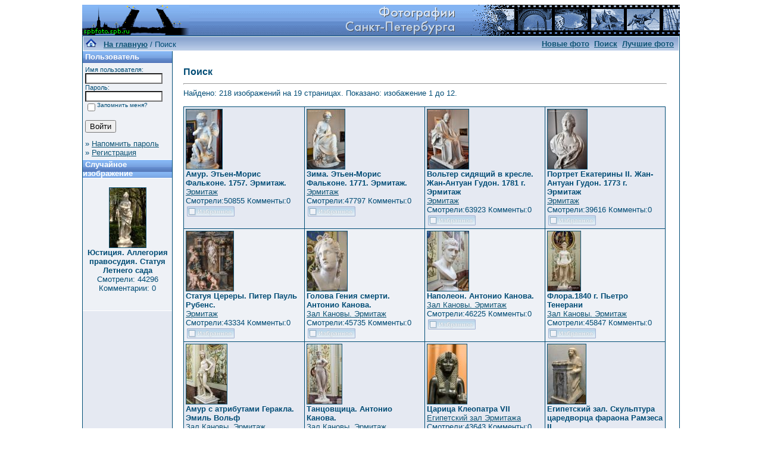

--- FILE ---
content_type: text/html; charset=windows-1251
request_url: http://spbfoto.spb.ru/foto/search.php?search_keywords=%F1%F2%E0%F2%F3%FF&sessionid=cnjsjadqu3gepd5fglf3fmph56
body_size: 5116
content:
<!DOCTYPE HTML PUBLIC "-//W3C//DTD HTML 4.01 Transitional//EN">


<html dir="ltr">
<head>
<title>Петербург фото. Банк фотографий Санкт-Петербурга</title>
<meta name="description" content="Фото Петербурга - систематизированный каталог фотографий Санкт-Петербурга и фото его окрестностей: достопримечательности, дворы, события и мероприятия, жанровые фотографии.
Исторические места Петербурга представлены большим количеством интересных фотографий и фотоальбомами: Петропавловская крепость, Эрмитаж, Исаакиевский собор, Юсуповский дворец, Спас-на-Крови, Летний сад, Петергоф, Пушкин, Павловск, памятники и скульптуры и т.д. Фотографии имеют описания и исторические справки. Особый интерес представляют фото категории Питерский жанр, а именно фотоальбом Дворы Петербурга.
Галерея фото питерских дворов. Картинки и открытки СПб. Карта Санкт-Петербурга. Фотосайт и коллекция картинок Петербурга. Скачать красивые фотки города Питер и домов.">
<meta name="keywords" content="фотографии Петербург фото фотогалерея виды Санкт-Петербург Питер фотки сайт фотосайт домов города скачать красивые галерея открытки картинки карта Петербург СПб Ленинград Петропавловка ограда решетка Нева Исаакиевский собор Медный всадник Эрмитаж">
<meta http-equiv="content-type" content="text/html; charset=windows-1251" />
<link rel="stylesheet" href="./templates/blue/style.css" />
</head>
<body bgcolor="#FFFFFF" text="#0F5475" link="#0F5475" vlink="#0F5475" alink="#0F5475">

<table width="1000" border="0" cellspacing="0" cellpadding="0" align="center" background="./templates/blue/images/logo.gif">
  <tr> 
    <td width="1000" height="52"> 
            <table cellpadding="0" cellspacing="0" width="180" height="50" background="./templates/blue/images/logo2.gif" width"180" height="50">
                <tr>
                    <td width="199">
                        <p align="right">&nbsp;&nbsp;&nbsp;&nbsp;&nbsp;</p>
                    </td>
                </tr>
            </table>
    </td>
  </tr>
  <tr> 
    <td class="bordercolor" width="1000"> 
      <table width="1000" border="0" cellspacing="1" cellpadding="0">
        <tr> 
          <td class="tablebgcolor"> 
            <table width="838" border="0" cellspacing="1" cellpadding="0">
              <tr> 
                <td height="23"> 
                  <table width="1000" border="0" cellspacing="0" cellpadding="0" background="./templates/blue/images/navbar.gif" height="23">
                    <tr> 
                      <td><img src="./templates/blue/images/spacer.gif" width="4" height="4" alt="" /><span class="clickstream"><a href="./index.php?sessionid=cnjsjadqu3gepd5fglf3fmph56" class="clickstream"><img src="http://spbfoto.spb.ru/foto/home.png" border="0"></a>&nbsp;&nbsp;&nbsp;<a href="./index.php?sessionid=cnjsjadqu3gepd5fglf3fmph56" class="clickstream"><b>На главную</b></a>&nbsp;/&nbsp;Поиск</span></td>
                      <td align="right">
						<a href="./search.php?search_new_images=1&amp;sessionid=cnjsjadqu3gepd5fglf3fmph56"><b>Новые фото</b></a>&nbsp;
						<a href="./search.php?sessionid=cnjsjadqu3gepd5fglf3fmph56"><b>Поиск</a>&nbsp;
                        <a href="./top.php?sessionid=cnjsjadqu3gepd5fglf3fmph56"><b>Лучшие фото</b></a> 
                                                &nbsp;</b>
					  </td>
                    </tr>
                  </table>
                </td>
              </tr>
            </table>
            <table width="1001" border="0" cellspacing="0" cellpadding="0">
              <tr> 
                <td width="150" class="row2" valign="top">
                  <table width="150" border="0" cellspacing="0" cellpadding="0">
                    <tr> 
                      <td class="head2" height="20" background="./templates/blue/images/cat.gif"><img src="./templates/blue/images/spacer.gif" alt="" width="4" height="4" />Пользователь</td>
                    </tr>
                    <tr> 
                      <td class="tablebgcolor"><img src="./templates/blue/images/spacer.gif" alt="" width="1" height="1" /></td>
                    </tr>
                    <tr> 
                      <td align="center" class="row1"><table width="100%" border="0" cellpadding="4" cellspacing="0">
  <tr> 
    <td valign="top" align="left"> 
      <form action="./login.php?sessionid=cnjsjadqu3gepd5fglf3fmph56" method="post">
        Имя пользователя:<br />
        <input type="text" size="10" name="user_name" class="logininput" />
        <br />
        Пароль:<br />
        <input type="password" size="10" name="user_password" class="logininput" />
        <br />
        <table border="0" cellspacing="0" cellpadding="0">
          <tr valign="top"> 
            <td><input type="checkbox" name="auto_login" value="1" /></td>
            <td><span class="smalltext">Запомнить меня?</span></td>
          </tr>
        </table>
        <br />
		<input type="submit" value="Войти" />
      </form>
      » <a href="./member.php?action=lostpassword&amp;sessionid=cnjsjadqu3gepd5fglf3fmph56">Напомнить пароль</a><br />
	  » <a href="./register.php?sessionid=cnjsjadqu3gepd5fglf3fmph56">Регистрация</a></td>
  </tr>
</table>
</td>
                    </tr>
                    <tr> 
                      <td class="tablebgcolor"><img src="./templates/blue/images/spacer.gif" alt="" width="1" height="1" /></td>
                    </tr>
                  </table>
				                    <table width="150" border="0" cellspacing="0" cellpadding="0">
                    <tr> 
                      <td class="head2" height="20" background="./templates/blue/images/cat.gif"> <img src="../../default/./templates/blue/images/spacer.gif" alt="" width="4" height="4" />Случайное изображение</td>
                    </tr>
                    <tr> 
                      <td class="tablebgcolor"><img src="../../default/./templates/blue/images/spacer.gif" alt="" width="1" height="1" /></td>
                    </tr>
                    <tr> 
                      <td align="center" class="row1">
					    <br />
                        <a href="./details.php?image_id=698&amp;sessionid=cnjsjadqu3gepd5fglf3fmph56"><img src="./data/thumbnails/33/DSC_1451.jpg" border="1" width="61" height="100" alt="Юстиция. Аллегория правосудия. Статуя Летнего сада" /></a><br /><b>Юстиция. Аллегория правосудия. Статуя Летнего сада</b><br />
<a>Смотрели: 44296<br />
Комментарии: 0<br />						<br />
                        <br />
                      </td>
                    </tr>
                    <tr> 
                      <td class="tablebgcolor"><img src="../../default/./templates/blue/images/spacer.gif" alt="" width="1" height="1" /></td>
                    </tr>
                  </table>
				                  </td>
                <td width="1" class="bordercolor" valign="top"><img src="./templates/blue/images/spacer.gif" alt="" width="1" height="1" /></td>
                <td width="18" valign="top"><img src="./templates/blue/images/spacer.gif" alt="" width="18" height="18" /></td>
                <td width="810" valign="top">
                  <br />
                  <b class="title"><h1>Поиск</h1></b> 
                  <hr size="1" />
                  Найдено: 218 изображений на 19 страницах. Показано: изобажение 1 до 12.				  <br /><br />
                  				   
                  <table width="810" border="0" cellspacing="0" cellpadding="0">
                    <tr> 
                      <td class="head1"><table width="100%" border="0" cellpadding="3" cellspacing="1">
<tr class="imagerow1">
<td width="25%" valign="top">
<!-- you wish detail page in a small javascript open window, use <a href="./details.php?image_id=1483&amp;mode=search&amp;sessionid=cnjsjadqu3gepd5fglf3fmph56" onclick="opendetailwindow()" target="detailwindow"><img src="./data/thumbnails/32/DSC_2104.jpg" border="1" width="60" height="100" alt="Амур. Этьен-Морис Фальконе. 1757. Эрмитаж." /></a> -->
<a href="./details.php?image_id=1483&amp;mode=search&amp;sessionid=cnjsjadqu3gepd5fglf3fmph56"><img src="./data/thumbnails/32/DSC_2104.jpg" border="1" width="60" height="100" alt="Амур. Этьен-Морис Фальконе. 1757. Эрмитаж." /></a><br />
<b>Амур. Этьен-Морис Фальконе. 1757. Эрмитаж.</b>  
<br />
<a href="./categories.php?cat_id=32&amp;sessionid=cnjsjadqu3gepd5fglf3fmph56">Эрмитаж</a><br />
<a>Смотрели:50855 Комменты:0<br />
<img src="./templates/blue/images/lightbox_off.gif" border="0" alt="" />
</td>
<td width="25%" valign="top">
<!-- you wish detail page in a small javascript open window, use <a href="./details.php?image_id=1482&amp;mode=search&amp;sessionid=cnjsjadqu3gepd5fglf3fmph56" onclick="opendetailwindow()" target="detailwindow"><img src="./data/thumbnails/32/DSC_2101a.jpg" border="1" width="63" height="100" alt="Зима. Этьен-Морис Фальконе. 1771. Эрмитаж." /></a> -->
<a href="./details.php?image_id=1482&amp;mode=search&amp;sessionid=cnjsjadqu3gepd5fglf3fmph56"><img src="./data/thumbnails/32/DSC_2101a.jpg" border="1" width="63" height="100" alt="Зима. Этьен-Морис Фальконе. 1771. Эрмитаж." /></a><br />
<b>Зима. Этьен-Морис Фальконе. 1771. Эрмитаж.</b>  
<br />
<a href="./categories.php?cat_id=32&amp;sessionid=cnjsjadqu3gepd5fglf3fmph56">Эрмитаж</a><br />
<a>Смотрели:47797 Комменты:0<br />
<img src="./templates/blue/images/lightbox_off.gif" border="0" alt="" />
</td>
<td width="25%" valign="top">
<!-- you wish detail page in a small javascript open window, use <a href="./details.php?image_id=1481&amp;mode=search&amp;sessionid=cnjsjadqu3gepd5fglf3fmph56" onclick="opendetailwindow()" target="detailwindow"><img src="./data/thumbnails/32/DSC_2096.jpg" border="1" width="69" height="100" alt="Вольтер сидящий в кресле. Жан-Антуан Гудон. 1781 г. Эрмитаж" /></a> -->
<a href="./details.php?image_id=1481&amp;mode=search&amp;sessionid=cnjsjadqu3gepd5fglf3fmph56"><img src="./data/thumbnails/32/DSC_2096.jpg" border="1" width="69" height="100" alt="Вольтер сидящий в кресле. Жан-Антуан Гудон. 1781 г. Эрмитаж" /></a><br />
<b>Вольтер сидящий в кресле. Жан-Антуан Гудон. 1781 г. Эрмитаж</b>  
<br />
<a href="./categories.php?cat_id=32&amp;sessionid=cnjsjadqu3gepd5fglf3fmph56">Эрмитаж</a><br />
<a>Смотрели:63923 Комменты:0<br />
<img src="./templates/blue/images/lightbox_off.gif" border="0" alt="" />
</td>
<td width="25%" valign="top">
<!-- you wish detail page in a small javascript open window, use <a href="./details.php?image_id=1480&amp;mode=search&amp;sessionid=cnjsjadqu3gepd5fglf3fmph56" onclick="opendetailwindow()" target="detailwindow"><img src="./data/thumbnails/32/DSC_2098.jpg" border="1" width="66" height="100" alt="Портрет Екатерины II. Жан-Антуан Гудон. 1773 г. Эрмитаж" /></a> -->
<a href="./details.php?image_id=1480&amp;mode=search&amp;sessionid=cnjsjadqu3gepd5fglf3fmph56"><img src="./data/thumbnails/32/DSC_2098.jpg" border="1" width="66" height="100" alt="Портрет Екатерины II. Жан-Антуан Гудон. 1773 г. Эрмитаж" /></a><br />
<b>Портрет Екатерины II. Жан-Антуан Гудон. 1773 г. Эрмитаж</b>  
<br />
<a href="./categories.php?cat_id=32&amp;sessionid=cnjsjadqu3gepd5fglf3fmph56">Эрмитаж</a><br />
<a>Смотрели:39616 Комменты:0<br />
<img src="./templates/blue/images/lightbox_off.gif" border="0" alt="" />
</td>
</tr>
<tr class="imagerow2">
<td width="25%" valign="top">
<!-- you wish detail page in a small javascript open window, use <a href="./details.php?image_id=1417&amp;mode=search&amp;sessionid=cnjsjadqu3gepd5fglf3fmph56" onclick="opendetailwindow()" target="detailwindow"><img src="./data/thumbnails/32/DSC_3438.jpg" border="1" width="79" height="100" alt="Статуя Цереры. Питер Пауль Рубенс." /></a> -->
<a href="./details.php?image_id=1417&amp;mode=search&amp;sessionid=cnjsjadqu3gepd5fglf3fmph56"><img src="./data/thumbnails/32/DSC_3438.jpg" border="1" width="79" height="100" alt="Статуя Цереры. Питер Пауль Рубенс." /></a><br />
<b>Статуя Цереры. Питер Пауль Рубенс.</b>  
<br />
<a href="./categories.php?cat_id=32&amp;sessionid=cnjsjadqu3gepd5fglf3fmph56">Эрмитаж</a><br />
<a>Смотрели:43334 Комменты:0<br />
<img src="./templates/blue/images/lightbox_off.gif" border="0" alt="" />
</td>
<td width="25%" valign="top">
<!-- you wish detail page in a small javascript open window, use <a href="./details.php?image_id=1409&amp;mode=search&amp;sessionid=cnjsjadqu3gepd5fglf3fmph56" onclick="opendetailwindow()" target="detailwindow"><img src="./data/thumbnails/43/DSC_6872.jpg" border="1" width="67" height="100" alt="Голова Гения смерти. Антонио Канова." /></a> -->
<a href="./details.php?image_id=1409&amp;mode=search&amp;sessionid=cnjsjadqu3gepd5fglf3fmph56"><img src="./data/thumbnails/43/DSC_6872.jpg" border="1" width="67" height="100" alt="Голова Гения смерти. Антонио Канова." /></a><br />
<b>Голова Гения смерти. Антонио Канова.</b>  
<br />
<a href="./categories.php?cat_id=43&amp;sessionid=cnjsjadqu3gepd5fglf3fmph56">Зал Кановы. Эрмитаж</a><br />
<a>Смотрели:45735 Комменты:0<br />
<img src="./templates/blue/images/lightbox_off.gif" border="0" alt="" />
</td>
<td width="25%" valign="top">
<!-- you wish detail page in a small javascript open window, use <a href="./details.php?image_id=1404&amp;mode=search&amp;sessionid=cnjsjadqu3gepd5fglf3fmph56" onclick="opendetailwindow()" target="detailwindow"><img src="./data/thumbnails/43/DSC_3542.jpg" border="1" width="69" height="100" alt="Наполеон. Антонио Канова." /></a> -->
<a href="./details.php?image_id=1404&amp;mode=search&amp;sessionid=cnjsjadqu3gepd5fglf3fmph56"><img src="./data/thumbnails/43/DSC_3542.jpg" border="1" width="69" height="100" alt="Наполеон. Антонио Канова." /></a><br />
<b>Наполеон. Антонио Канова.</b>  
<br />
<a href="./categories.php?cat_id=43&amp;sessionid=cnjsjadqu3gepd5fglf3fmph56">Зал Кановы. Эрмитаж</a><br />
<a>Смотрели:46225 Комменты:0<br />
<img src="./templates/blue/images/lightbox_off.gif" border="0" alt="" />
</td>
<td width="25%" valign="top">
<!-- you wish detail page in a small javascript open window, use <a href="./details.php?image_id=1400&amp;mode=search&amp;sessionid=cnjsjadqu3gepd5fglf3fmph56" onclick="opendetailwindow()" target="detailwindow"><img src="./data/thumbnails/43/DSC_3504.jpg" border="1" width="55" height="100" alt="Флора.1840 г. Пьетро Тенерани" /></a> -->
<a href="./details.php?image_id=1400&amp;mode=search&amp;sessionid=cnjsjadqu3gepd5fglf3fmph56"><img src="./data/thumbnails/43/DSC_3504.jpg" border="1" width="55" height="100" alt="Флора.1840 г. Пьетро Тенерани" /></a><br />
<b>Флора.1840 г. Пьетро Тенерани</b>  
<br />
<a href="./categories.php?cat_id=43&amp;sessionid=cnjsjadqu3gepd5fglf3fmph56">Зал Кановы. Эрмитаж</a><br />
<a>Смотрели:45847 Комменты:0<br />
<img src="./templates/blue/images/lightbox_off.gif" border="0" alt="" />
</td>
</tr>
<tr class="imagerow1">
<td width="25%" valign="top">
<!-- you wish detail page in a small javascript open window, use <a href="./details.php?image_id=1397&amp;mode=search&amp;sessionid=cnjsjadqu3gepd5fglf3fmph56" onclick="opendetailwindow()" target="detailwindow"><img src="./data/thumbnails/43/DSC_3506.jpg" border="1" width="68" height="100" alt="Амур с атрибутами Геракла. Эмиль Вольф" /></a> -->
<a href="./details.php?image_id=1397&amp;mode=search&amp;sessionid=cnjsjadqu3gepd5fglf3fmph56"><img src="./data/thumbnails/43/DSC_3506.jpg" border="1" width="68" height="100" alt="Амур с атрибутами Геракла. Эмиль Вольф" /></a><br />
<b>Амур с атрибутами Геракла. Эмиль Вольф</b>  
<br />
<a href="./categories.php?cat_id=43&amp;sessionid=cnjsjadqu3gepd5fglf3fmph56">Зал Кановы. Эрмитаж</a><br />
<a>Смотрели:41843 Комменты:0<br />
<img src="./templates/blue/images/lightbox_off.gif" border="0" alt="" />
</td>
<td width="25%" valign="top">
<!-- you wish detail page in a small javascript open window, use <a href="./details.php?image_id=1395&amp;mode=search&amp;sessionid=cnjsjadqu3gepd5fglf3fmph56" onclick="opendetailwindow()" target="detailwindow"><img src="./data/thumbnails/43/DSC_3532.jpg" border="1" width="58" height="100" alt="Танцовщица. Антонио Канова." /></a> -->
<a href="./details.php?image_id=1395&amp;mode=search&amp;sessionid=cnjsjadqu3gepd5fglf3fmph56"><img src="./data/thumbnails/43/DSC_3532.jpg" border="1" width="58" height="100" alt="Танцовщица. Антонио Канова." /></a><br />
<b>Танцовщица. Антонио Канова.</b>  
<br />
<a href="./categories.php?cat_id=43&amp;sessionid=cnjsjadqu3gepd5fglf3fmph56">Зал Кановы. Эрмитаж</a><br />
<a>Смотрели:36112 Комменты:0<br />
<img src="./templates/blue/images/lightbox_off.gif" border="0" alt="" />
</td>
<td width="25%" valign="top">
<!-- you wish detail page in a small javascript open window, use <a href="./details.php?image_id=1307&amp;mode=search&amp;sessionid=cnjsjadqu3gepd5fglf3fmph56" onclick="opendetailwindow()" target="detailwindow"><img src="./data/thumbnails/41/DSC_3255.jpg" border="1" width="66" height="100" alt="Царица Клеопатра VII" /></a> -->
<a href="./details.php?image_id=1307&amp;mode=search&amp;sessionid=cnjsjadqu3gepd5fglf3fmph56"><img src="./data/thumbnails/41/DSC_3255.jpg" border="1" width="66" height="100" alt="Царица Клеопатра VII" /></a><br />
<b>Царица Клеопатра VII</b>  
<br />
<a href="./categories.php?cat_id=41&amp;sessionid=cnjsjadqu3gepd5fglf3fmph56">Египетский зал Эрмитажа</a><br />
<a>Смотрели:43643 Комменты:0<br />
<img src="./templates/blue/images/lightbox_off.gif" border="0" alt="" />
</td>
<td width="25%" valign="top">
<!-- you wish detail page in a small javascript open window, use <a href="./details.php?image_id=1259&amp;mode=search&amp;sessionid=cnjsjadqu3gepd5fglf3fmph56" onclick="opendetailwindow()" target="detailwindow"><img src="./data/thumbnails/41/DSC_6457.jpg" border="1" width="64" height="100" alt="Египетский зал. Скульптура царедворца фараона Рамзеса II" /></a> -->
<a href="./details.php?image_id=1259&amp;mode=search&amp;sessionid=cnjsjadqu3gepd5fglf3fmph56"><img src="./data/thumbnails/41/DSC_6457.jpg" border="1" width="64" height="100" alt="Египетский зал. Скульптура царедворца фараона Рамзеса II" /></a><br />
<b>Египетский зал. Скульптура царедворца фараона Рамзеса II</b>  
<br />
<a href="./categories.php?cat_id=41&amp;sessionid=cnjsjadqu3gepd5fglf3fmph56">Египетский зал Эрмитажа</a><br />
<a>Смотрели:33371 Комменты:0<br />
<img src="./templates/blue/images/lightbox_off.gif" border="0" alt="" />
</td>
</tr>
</table>
</td>
                    </tr>
                  </table>
                   
                  <br />
				  <b class="pagingon">1</b>&nbsp;&nbsp;<a href="search.php?show_result=1&amp;sessionid=cnjsjadqu3gepd5fglf3fmph56&amp;page=2" class="paging">2</a>&nbsp;&nbsp;<a href="search.php?show_result=1&amp;sessionid=cnjsjadqu3gepd5fglf3fmph56&amp;page=3" class="paging">3</a>&nbsp;&nbsp;<a href="search.php?show_result=1&amp;sessionid=cnjsjadqu3gepd5fglf3fmph56&amp;page=4" class="paging">4</a>&nbsp;&nbsp;<a href="search.php?show_result=1&amp;sessionid=cnjsjadqu3gepd5fglf3fmph56&amp;page=5" class="paging">5</a>&nbsp;&nbsp;<a href="search.php?show_result=1&amp;sessionid=cnjsjadqu3gepd5fglf3fmph56&amp;page=6" class="paging">6</a>&nbsp;&nbsp;<a href="search.php?show_result=1&amp;sessionid=cnjsjadqu3gepd5fglf3fmph56&amp;page=7" class="paging">7</a>&nbsp;&nbsp;<a href="search.php?show_result=1&amp;sessionid=cnjsjadqu3gepd5fglf3fmph56&amp;page=8" class="paging">8</a>&nbsp;&nbsp;<a href="search.php?show_result=1&amp;sessionid=cnjsjadqu3gepd5fglf3fmph56&amp;page=9" class="paging">9</a>&nbsp;&nbsp;<a href="search.php?show_result=1&amp;sessionid=cnjsjadqu3gepd5fglf3fmph56&amp;page=10" class="paging">10</a>&nbsp;&nbsp;<a href="search.php?show_result=1&amp;sessionid=cnjsjadqu3gepd5fglf3fmph56&amp;page=11" class="paging">11</a>&nbsp;&nbsp;<a href="search.php?show_result=1&amp;sessionid=cnjsjadqu3gepd5fglf3fmph56&amp;page=2" class="paging">&raquo;</a>&nbsp;&nbsp;<a href="search.php?show_result=1&amp;sessionid=cnjsjadqu3gepd5fglf3fmph56&amp;page=19" class="paging">Последняя страница &raquo;</a> 
                  <br />
				  <br />
                  <table width="100%" border="0" cellspacing="0" cellpadding="0">
                    <tr> 
                      <td><form method="post" name="jumpbox" action="./categories.php?sessionid=cnjsjadqu3gepd5fglf3fmph56">
  <table border="0" cellspacing="0" cellpadding="0">
    <tr> 
      <td valign="bottom">
<select name="cat_id" onchange="if (this.options[this.selectedIndex].value != 0){ forms['jumpbox'].submit() }" class="categoryselect">
<option value="0">Выберите категорию</option>
<option value="0">-------------------------------</option>
<option value="1" class="dropdownmarker">Фото Петербурга</option>
<option value="3">-- Петропавловская крепость</option>
<option value="2">-- Исаакиевский собор</option>
<option value="32">-- Эрмитаж</option>
<option value="40">---- Рыцарский зал Эрмитажа</option>
<option value="41">---- Египетский зал Эрмитажа</option>
<option value="42">---- Греческий зал Эрмитажа</option>
<option value="43">---- Зал Кановы. Эрмитаж</option>
<option value="45">---- Площадка Парадной лестницы Эрмитажа</option>
<option value="46">---- Интерьеры Эрмитажа и Зимнего дворца</option>
<option value="19">-- Юсуповский дворец</option>
<option value="27">-- Спас-на-Крови</option>
<option value="39">-- Русский музей</option>
<option value="33">-- Летний&nbsp;сад</option>
<option value="13">-- Петергоф (Петродворец)</option>
<option value="28">-- Царское село&nbsp;(Пушкин)</option>
<option value="29">-- Павловск</option>
<option value="4">-- Памятники Санкт-Петербурга</option>
<option value="15">---- Медный всадник</option>
<option value="12">-- Решетки и ограды</option>
<option value="5" class="dropdownmarker">События, мероприятия</option>
<option value="9">-- Карнавалы</option>
<option value="7">-- Песчаный фестиваль</option>
<option value="8">-- Ледовый фестиваль</option>
<option value="35" class="dropdownmarker">3D сферические панорамы Петербурга</option>
<option value="6" class="dropdownmarker">Питерский жанр</option>
<option value="11">-- Дворы Петербурга</option>
<option value="10">-- Питерские затылки</option>
<option value="24">-- Фонари&nbsp;Петербурга</option>
<option value="16" class="dropdownmarker">Остальные фото</option>
<option value="17">-- Интересный ракурс</option>
<option value="36">-- Интерьеры</option>
<option value="37">---- Интерьеры простые</option>
<option value="38">---- Панорамные интерьеры</option>
</select>
</td>
      <td valign="top"> 
        <input type="submit" value="Перейти" />
      </td>
    </tr>
  </table>
</form>
</td>
                      <td align="right"><form method="post" action="search.php?show_result=1&amp;sessionid=cnjsjadqu3gepd5fglf3fmph56">
  <table border="0" cellspacing="0" cellpadding="0">
    <tr> 
      <td>Изображений на страницу:&nbsp;</td>
      <td>
<select name="setperpage" class="setperpageselect">
<option value="4">4</option>
<option value="8">8</option>
<option value="12" selected="selected">12</option>
<option value="16">16</option>
<option value="20">20</option>
<option value="24">24</option>
<option value="28">28</option>
<option value="32">32</option>
<option value="36">36</option>
<option value="40">40</option>
</select>
<input type="hidden" name="show_result" value="1" />
</td>
      <td> 
        <input type="submit" value="Перейти" name="submit" />
      </td>
    </tr>
  </table>
</form>
</td>
                    </tr>
                  </table>
                  <p>&nbsp;</p>
                </td>
                <td width="19" valign="top"><img src="./templates/blue/images/spacer.gif" alt="" width="19" height="19" /></td>
              </tr>
            </table>
          </td>
        </tr>
      </table>
    </td>
  </tr>
</table>
<table width="803" border="0" cellspacing="0" cellpadding="0" align="center">
  <tr> 
    <td> 
      <table width="1004" border="0" cellspacing="0" cellpadding="0" class="tablebottom">
        <tr> 
          <td width="6"><img src="./templates/blue/images/footer_left.gif" width="6" height="19" alt="" /></td>
          <td width="470">&nbsp;</td>
          <td width="320">&nbsp;</td>
          <td width="6"><img src="./templates/blue/images/footer_right.gif" width="6" height="19" alt="" /></td>
        </tr>
      </table>
    </td>
  </tr>
</table>
<style type="text/css">
<!--
.style1 {
	font-family: Arial, Helvetica, sans-serif;
	font-size: 9px;
}
-->
</style>
<style>
.ssill {
position:absolute;
left:-9999px;
}
</style>
<p></p>
<p align="center">
<table width="1000" border="0" cellpadding="5">
  <tr>
    <th width="250" valign="bottom" scope="col" ><span class="style1">Партнеры сайта:</span></th>
    <th width="460" scope="col"><span class="style1">Copyright &copy; 2002-2026 <a href="mailto:taruba@yandex.ru"><b>Rustam Taychinov</b><a/> <br/>
Powered by FORimages Copyright <br />
&copy; 2002 FORhomepages.de<br />
</a></th>
    <th width="250" valign="bottom" scope="col"><span class="style1">Объявления:</span></th>
  </tr>
  
  <tr>
    <td width="250" valign="top" rowspan="2"><p align="center">
    <script type="text/javascript">
<!--
var _acic=;(function(){var e=document.createElement("script");e.type="text/javascript";e.async=true;e.src="https://www.acint.net/aci.js";var t=document.getElementsByTagName("script")[0];t.parentNode.insertBefore(e,t)})()
//-->
</script>    </td>
    <td width="460"><p align="center"><NOINDEX><nofollow><a href="http://FishingPiter.ru"><img src="banner.gif" alt="Рыбалка в Питере" title="Рыбалка в Питере" border="0" width="460" height="60" /></a></nofollow></NOINDEX></p>    </td>
    <td width="250" valign="top" rowspan="2"><p align="center">
        </td>
  </tr>
  <tr>
    <td><div align="center">
          </div></td>
  </tr>
</table>
<!-- Yandex.Metrika counter -->
<script type="text/javascript">
(function (d, w, c) {
    (w[c] = w[c] || []).push(function() {
        try {
            w.yaCounter25464668 = new Ya.Metrika({id:25464668,
                    clickmap:true,
                    trackLinks:true,
                    accurateTrackBounce:true});
        } catch(e) { }
    });

    var n = d.getElementsByTagName("script")[0],
        s = d.createElement("script"),
        f = function () { n.parentNode.insertBefore(s, n); };
    s.type = "text/javascript";
    s.async = true;
    s.src = (d.location.protocol == "https:" ? "https:" : "http:") + "//mc.yandex.ru/metrika/watch.js";

    if (w.opera == "[object Opera]") {
        d.addEventListener("DOMContentLoaded", f, false);
    } else { f(); }
})(document, window, "yandex_metrika_callbacks");
</script>

<!-- /Yandex.Metrika counter -->


</body>
</html>